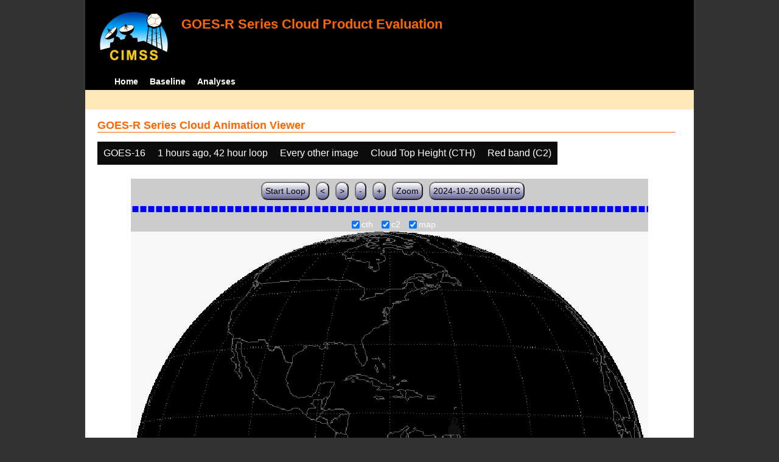

--- FILE ---
content_type: text/html; charset=UTF-8
request_url: http://cimss.ssec.wisc.edu/clavrx/goesr_img/animate.php?imagesat=goes16&imagedate=2*1*42&imageinc=2&imagetype=cth&overtype=c2
body_size: 4558
content:
<!DOCTYPE html>
<html><!-- InstanceBegin template="/Templates/demo_template.dwt" codeOutsideHTMLIsLocked="false" -->
	<head> 
	<!-- InstanceBeginEditable name="doctitle" -->
<title>Imagery loops</title>
<!-- InstanceEndEditable -->
	<link href="http://cimss.ssec.wisc.edu/patmosx/personal/jhoffman/demo/css/style.css" rel="stylesheet" type="text/css" media="screen" />
        <script src="http://cimss.ssec.wisc.edu/patmosx/personal/jhoffman/demo/javascript/jquery.min.js"></script>
        <script type="text/javascript" src="hanis_min.js"> </script>
        <script>
            $(function() { 
                $("#includedHeader").load("./header.html");
                $("#includedFooter").load("./footer.html");
            });
        </script>
<link href="drop-down-menu.css" type="text/css" rel="stylesheet" />
<script src="menu.js" type="text/javascript"></script>
        <style>
           .dropbtn {
              background-color: #0c0c0c;
              color: white;
              padding: 10px;
              font-size: 16px;
              border: none;
           }
           .dropdown {
              position: relative;
              display: inline-block;
           }
           .dropdown-content {
              display: none;
              position: absolute;
              background-color: #f1f1f1;
              min-width: 250px;
              box-shadow: 0px 8px 16px 0px rgba(0,0,0,0.2);
              z-index: 3;
           }
           .dropdown-content a ul ul li{
              color: black;
              padding: 12px 16px;
              text-decoration: none;
              display: block;
           }
           .dropdown-content a:hover {background-color: #ddd}
           .dropdown:hover .dropdown-content {
               display: block;
           }
           .dropdown:hover .dropbtn {
               background-color: #3e8e41;
           }
</style>
        <!-- InstanceBeginEditable name="head" -->
   <SCRIPT LANGUAGE="JavaScript">
function pad(num, size) {
    var s = num+"";
    while (s.length < size) s = "0" + s;
    return s;
}
function myFunction() {
    location.reload();
}
</Script>
<!-- InstanceEndEditable -->
	</head>
	<body>
		<div id="wrapper">
            <span id="includedHeader"></span>
			<div id="content"><!-- InstanceBeginEditable name="content" -->
  <h2> GOES-R Series Cloud Animation Viewer </h2><div class="dropdown" ><button class="dropbtn">GOES-16</button><div class="dropdown-content">  <a href="animate.php?imagesat=goes16&imagedate=2*1*42&imageinc=2&imagetype=cth&overtype=c2">GOES-16 </a><br>  <a href="animate.php?imagesat=goes17&imagedate=2*1*42&imageinc=2&imagetype=cth&overtype=c2">GOES-17 </a></div></div><div class="dropdown" ><button class="dropbtn">1 hours ago, 42 hour loop</button><div class="dropdown-content"><a href="animate.php?imagesat=goes16&imagedate=20241024&imageinc=2&imagetype=cth&overtype=c2">20241024 </a><br><a href="animate.php?imagesat=goes16&imagedate=20241023&imageinc=2&imagetype=cth&overtype=c2">20241023 </a><br><a href="animate.php?imagesat=goes16&imagedate=20241022&imageinc=2&imagetype=cth&overtype=c2">20241022 </a><br><a href="animate.php?imagesat=goes16&imagedate=20241021&imageinc=2&imagetype=cth&overtype=c2">20241021 </a><br><a href="animate.php?imagesat=goes16&imagedate=20241020&imageinc=2&imagetype=cth&overtype=c2">20241020 </a><br><a href="animate.php?imagesat=goes16&imagedate=20240405&imageinc=2&imagetype=cth&overtype=c2">20240405 </a><br><a href="animate.php?imagesat=goes16&imagedate=20240404&imageinc=2&imagetype=cth&overtype=c2">20240404 </a><br><a href="animate.php?imagesat=goes16&imagedate=20240403&imageinc=2&imagetype=cth&overtype=c2">20240403 </a><br><a href="animate.php?imagesat=goes16&imagedate=20240402&imageinc=2&imagetype=cth&overtype=c2">20240402 </a><br><a href="animate.php?imagesat=goes16&imagedate=20240401&imageinc=2&imagetype=cth&overtype=c2">20240401 </a><br>  <a href="animate.php?imagesat=goes16&imagedate=2*&imageinc=2&imagetype=cth&overtype=c2">All available times </a><br><ul id="menu"><li><a href="animate.php?imagesat=goes16&imagedate=2*0*12&imageinc=2&imagetype=cth&overtype=c2">&nbsp;&nbsp;   0 hours ago </a><ul><li>  <a href="animate.php?imagesat=goes16&imagedate=2*0*0&imageinc=2&imagetype=cth&overtype=c2">0 hour loop</li></a><li>  <a href="animate.php?imagesat=goes16&imagedate=2*0*1&imageinc=2&imagetype=cth&overtype=c2">1 hour loop</li></a><li>  <a href="animate.php?imagesat=goes16&imagedate=2*0*2&imageinc=2&imagetype=cth&overtype=c2">2 hour loop</li></a><li>  <a href="animate.php?imagesat=goes16&imagedate=2*0*3&imageinc=2&imagetype=cth&overtype=c2">3 hour loop</li></a><li>  <a href="animate.php?imagesat=goes16&imagedate=2*0*6&imageinc=2&imagetype=cth&overtype=c2">6 hour loop</li></a><li>  <a href="animate.php?imagesat=goes16&imagedate=2*0*9&imageinc=2&imagetype=cth&overtype=c2">9 hour loop</li></a><li>  <a href="animate.php?imagesat=goes16&imagedate=2*0*12&imageinc=2&imagetype=cth&overtype=c2">12 hour loop</li></a><li>  <a href="animate.php?imagesat=goes16&imagedate=2*0*18&imageinc=2&imagetype=cth&overtype=c2">18 hour loop</li></a><li>  <a href="animate.php?imagesat=goes16&imagedate=2*0*24&imageinc=2&imagetype=cth&overtype=c2">24 hour loop</li></a><li>  <a href="animate.php?imagesat=goes16&imagedate=2*0*30&imageinc=2&imagetype=cth&overtype=c2">30 hour loop</li></a><li>  <a href="animate.php?imagesat=goes16&imagedate=2*0*36&imageinc=2&imagetype=cth&overtype=c2">36 hour loop</li></a><li>  <a href="animate.php?imagesat=goes16&imagedate=2*0*42&imageinc=2&imagetype=cth&overtype=c2">42 hour loop</li></a><li>  <a href="animate.php?imagesat=goes16&imagedate=2*0*48&imageinc=2&imagetype=cth&overtype=c2">48 hour loop</li></a></ul></li><li><a href="animate.php?imagesat=goes16&imagedate=2*1*12&imageinc=2&imagetype=cth&overtype=c2">&nbsp;&nbsp;   1 hours ago </a><ul><li>  <a href="animate.php?imagesat=goes16&imagedate=2*1*0&imageinc=2&imagetype=cth&overtype=c2">0 hour loop</li></a><li>  <a href="animate.php?imagesat=goes16&imagedate=2*1*1&imageinc=2&imagetype=cth&overtype=c2">1 hour loop</li></a><li>  <a href="animate.php?imagesat=goes16&imagedate=2*1*2&imageinc=2&imagetype=cth&overtype=c2">2 hour loop</li></a><li>  <a href="animate.php?imagesat=goes16&imagedate=2*1*3&imageinc=2&imagetype=cth&overtype=c2">3 hour loop</li></a><li>  <a href="animate.php?imagesat=goes16&imagedate=2*1*6&imageinc=2&imagetype=cth&overtype=c2">6 hour loop</li></a><li>  <a href="animate.php?imagesat=goes16&imagedate=2*1*9&imageinc=2&imagetype=cth&overtype=c2">9 hour loop</li></a><li>  <a href="animate.php?imagesat=goes16&imagedate=2*1*12&imageinc=2&imagetype=cth&overtype=c2">12 hour loop</li></a><li>  <a href="animate.php?imagesat=goes16&imagedate=2*1*18&imageinc=2&imagetype=cth&overtype=c2">18 hour loop</li></a><li>  <a href="animate.php?imagesat=goes16&imagedate=2*1*24&imageinc=2&imagetype=cth&overtype=c2">24 hour loop</li></a><li>  <a href="animate.php?imagesat=goes16&imagedate=2*1*30&imageinc=2&imagetype=cth&overtype=c2">30 hour loop</li></a><li>  <a href="animate.php?imagesat=goes16&imagedate=2*1*36&imageinc=2&imagetype=cth&overtype=c2">36 hour loop</li></a><li>  <a href="animate.php?imagesat=goes16&imagedate=2*1*42&imageinc=2&imagetype=cth&overtype=c2">42 hour loop</li></a><li>  <a href="animate.php?imagesat=goes16&imagedate=2*1*48&imageinc=2&imagetype=cth&overtype=c2">48 hour loop</li></a></ul></li><li><a href="animate.php?imagesat=goes16&imagedate=2*2*12&imageinc=2&imagetype=cth&overtype=c2">&nbsp;&nbsp;   2 hours ago </a><ul><li>  <a href="animate.php?imagesat=goes16&imagedate=2*2*0&imageinc=2&imagetype=cth&overtype=c2">0 hour loop</li></a><li>  <a href="animate.php?imagesat=goes16&imagedate=2*2*1&imageinc=2&imagetype=cth&overtype=c2">1 hour loop</li></a><li>  <a href="animate.php?imagesat=goes16&imagedate=2*2*2&imageinc=2&imagetype=cth&overtype=c2">2 hour loop</li></a><li>  <a href="animate.php?imagesat=goes16&imagedate=2*2*3&imageinc=2&imagetype=cth&overtype=c2">3 hour loop</li></a><li>  <a href="animate.php?imagesat=goes16&imagedate=2*2*6&imageinc=2&imagetype=cth&overtype=c2">6 hour loop</li></a><li>  <a href="animate.php?imagesat=goes16&imagedate=2*2*9&imageinc=2&imagetype=cth&overtype=c2">9 hour loop</li></a><li>  <a href="animate.php?imagesat=goes16&imagedate=2*2*12&imageinc=2&imagetype=cth&overtype=c2">12 hour loop</li></a><li>  <a href="animate.php?imagesat=goes16&imagedate=2*2*18&imageinc=2&imagetype=cth&overtype=c2">18 hour loop</li></a><li>  <a href="animate.php?imagesat=goes16&imagedate=2*2*24&imageinc=2&imagetype=cth&overtype=c2">24 hour loop</li></a><li>  <a href="animate.php?imagesat=goes16&imagedate=2*2*30&imageinc=2&imagetype=cth&overtype=c2">30 hour loop</li></a><li>  <a href="animate.php?imagesat=goes16&imagedate=2*2*36&imageinc=2&imagetype=cth&overtype=c2">36 hour loop</li></a><li>  <a href="animate.php?imagesat=goes16&imagedate=2*2*42&imageinc=2&imagetype=cth&overtype=c2">42 hour loop</li></a><li>  <a href="animate.php?imagesat=goes16&imagedate=2*2*48&imageinc=2&imagetype=cth&overtype=c2">48 hour loop</li></a></ul></li><li><a href="animate.php?imagesat=goes16&imagedate=2*3*12&imageinc=2&imagetype=cth&overtype=c2">&nbsp;&nbsp;   3 hours ago </a><ul><li>  <a href="animate.php?imagesat=goes16&imagedate=2*3*0&imageinc=2&imagetype=cth&overtype=c2">0 hour loop</li></a><li>  <a href="animate.php?imagesat=goes16&imagedate=2*3*1&imageinc=2&imagetype=cth&overtype=c2">1 hour loop</li></a><li>  <a href="animate.php?imagesat=goes16&imagedate=2*3*2&imageinc=2&imagetype=cth&overtype=c2">2 hour loop</li></a><li>  <a href="animate.php?imagesat=goes16&imagedate=2*3*3&imageinc=2&imagetype=cth&overtype=c2">3 hour loop</li></a><li>  <a href="animate.php?imagesat=goes16&imagedate=2*3*6&imageinc=2&imagetype=cth&overtype=c2">6 hour loop</li></a><li>  <a href="animate.php?imagesat=goes16&imagedate=2*3*9&imageinc=2&imagetype=cth&overtype=c2">9 hour loop</li></a><li>  <a href="animate.php?imagesat=goes16&imagedate=2*3*12&imageinc=2&imagetype=cth&overtype=c2">12 hour loop</li></a><li>  <a href="animate.php?imagesat=goes16&imagedate=2*3*18&imageinc=2&imagetype=cth&overtype=c2">18 hour loop</li></a><li>  <a href="animate.php?imagesat=goes16&imagedate=2*3*24&imageinc=2&imagetype=cth&overtype=c2">24 hour loop</li></a><li>  <a href="animate.php?imagesat=goes16&imagedate=2*3*30&imageinc=2&imagetype=cth&overtype=c2">30 hour loop</li></a><li>  <a href="animate.php?imagesat=goes16&imagedate=2*3*36&imageinc=2&imagetype=cth&overtype=c2">36 hour loop</li></a><li>  <a href="animate.php?imagesat=goes16&imagedate=2*3*42&imageinc=2&imagetype=cth&overtype=c2">42 hour loop</li></a><li>  <a href="animate.php?imagesat=goes16&imagedate=2*3*48&imageinc=2&imagetype=cth&overtype=c2">48 hour loop</li></a></ul></li><li><a href="animate.php?imagesat=goes16&imagedate=2*6*12&imageinc=2&imagetype=cth&overtype=c2">&nbsp;&nbsp;   6 hours ago </a><ul><li>  <a href="animate.php?imagesat=goes16&imagedate=2*6*0&imageinc=2&imagetype=cth&overtype=c2">0 hour loop</li></a><li>  <a href="animate.php?imagesat=goes16&imagedate=2*6*1&imageinc=2&imagetype=cth&overtype=c2">1 hour loop</li></a><li>  <a href="animate.php?imagesat=goes16&imagedate=2*6*2&imageinc=2&imagetype=cth&overtype=c2">2 hour loop</li></a><li>  <a href="animate.php?imagesat=goes16&imagedate=2*6*3&imageinc=2&imagetype=cth&overtype=c2">3 hour loop</li></a><li>  <a href="animate.php?imagesat=goes16&imagedate=2*6*6&imageinc=2&imagetype=cth&overtype=c2">6 hour loop</li></a><li>  <a href="animate.php?imagesat=goes16&imagedate=2*6*9&imageinc=2&imagetype=cth&overtype=c2">9 hour loop</li></a><li>  <a href="animate.php?imagesat=goes16&imagedate=2*6*12&imageinc=2&imagetype=cth&overtype=c2">12 hour loop</li></a><li>  <a href="animate.php?imagesat=goes16&imagedate=2*6*18&imageinc=2&imagetype=cth&overtype=c2">18 hour loop</li></a><li>  <a href="animate.php?imagesat=goes16&imagedate=2*6*24&imageinc=2&imagetype=cth&overtype=c2">24 hour loop</li></a><li>  <a href="animate.php?imagesat=goes16&imagedate=2*6*30&imageinc=2&imagetype=cth&overtype=c2">30 hour loop</li></a><li>  <a href="animate.php?imagesat=goes16&imagedate=2*6*36&imageinc=2&imagetype=cth&overtype=c2">36 hour loop</li></a><li>  <a href="animate.php?imagesat=goes16&imagedate=2*6*42&imageinc=2&imagetype=cth&overtype=c2">42 hour loop</li></a><li>  <a href="animate.php?imagesat=goes16&imagedate=2*6*48&imageinc=2&imagetype=cth&overtype=c2">48 hour loop</li></a></ul></li><li><a href="animate.php?imagesat=goes16&imagedate=2*9*12&imageinc=2&imagetype=cth&overtype=c2">&nbsp;&nbsp;   9 hours ago </a><ul><li>  <a href="animate.php?imagesat=goes16&imagedate=2*9*0&imageinc=2&imagetype=cth&overtype=c2">0 hour loop</li></a><li>  <a href="animate.php?imagesat=goes16&imagedate=2*9*1&imageinc=2&imagetype=cth&overtype=c2">1 hour loop</li></a><li>  <a href="animate.php?imagesat=goes16&imagedate=2*9*2&imageinc=2&imagetype=cth&overtype=c2">2 hour loop</li></a><li>  <a href="animate.php?imagesat=goes16&imagedate=2*9*3&imageinc=2&imagetype=cth&overtype=c2">3 hour loop</li></a><li>  <a href="animate.php?imagesat=goes16&imagedate=2*9*6&imageinc=2&imagetype=cth&overtype=c2">6 hour loop</li></a><li>  <a href="animate.php?imagesat=goes16&imagedate=2*9*9&imageinc=2&imagetype=cth&overtype=c2">9 hour loop</li></a><li>  <a href="animate.php?imagesat=goes16&imagedate=2*9*12&imageinc=2&imagetype=cth&overtype=c2">12 hour loop</li></a><li>  <a href="animate.php?imagesat=goes16&imagedate=2*9*18&imageinc=2&imagetype=cth&overtype=c2">18 hour loop</li></a><li>  <a href="animate.php?imagesat=goes16&imagedate=2*9*24&imageinc=2&imagetype=cth&overtype=c2">24 hour loop</li></a><li>  <a href="animate.php?imagesat=goes16&imagedate=2*9*30&imageinc=2&imagetype=cth&overtype=c2">30 hour loop</li></a><li>  <a href="animate.php?imagesat=goes16&imagedate=2*9*36&imageinc=2&imagetype=cth&overtype=c2">36 hour loop</li></a><li>  <a href="animate.php?imagesat=goes16&imagedate=2*9*42&imageinc=2&imagetype=cth&overtype=c2">42 hour loop</li></a><li>  <a href="animate.php?imagesat=goes16&imagedate=2*9*48&imageinc=2&imagetype=cth&overtype=c2">48 hour loop</li></a></ul></li><li><a href="animate.php?imagesat=goes16&imagedate=2*12*12&imageinc=2&imagetype=cth&overtype=c2">&nbsp;&nbsp;   12 hours ago </a><ul><li>  <a href="animate.php?imagesat=goes16&imagedate=2*12*0&imageinc=2&imagetype=cth&overtype=c2">0 hour loop</li></a><li>  <a href="animate.php?imagesat=goes16&imagedate=2*12*1&imageinc=2&imagetype=cth&overtype=c2">1 hour loop</li></a><li>  <a href="animate.php?imagesat=goes16&imagedate=2*12*2&imageinc=2&imagetype=cth&overtype=c2">2 hour loop</li></a><li>  <a href="animate.php?imagesat=goes16&imagedate=2*12*3&imageinc=2&imagetype=cth&overtype=c2">3 hour loop</li></a><li>  <a href="animate.php?imagesat=goes16&imagedate=2*12*6&imageinc=2&imagetype=cth&overtype=c2">6 hour loop</li></a><li>  <a href="animate.php?imagesat=goes16&imagedate=2*12*9&imageinc=2&imagetype=cth&overtype=c2">9 hour loop</li></a><li>  <a href="animate.php?imagesat=goes16&imagedate=2*12*12&imageinc=2&imagetype=cth&overtype=c2">12 hour loop</li></a><li>  <a href="animate.php?imagesat=goes16&imagedate=2*12*18&imageinc=2&imagetype=cth&overtype=c2">18 hour loop</li></a><li>  <a href="animate.php?imagesat=goes16&imagedate=2*12*24&imageinc=2&imagetype=cth&overtype=c2">24 hour loop</li></a><li>  <a href="animate.php?imagesat=goes16&imagedate=2*12*30&imageinc=2&imagetype=cth&overtype=c2">30 hour loop</li></a><li>  <a href="animate.php?imagesat=goes16&imagedate=2*12*36&imageinc=2&imagetype=cth&overtype=c2">36 hour loop</li></a><li>  <a href="animate.php?imagesat=goes16&imagedate=2*12*42&imageinc=2&imagetype=cth&overtype=c2">42 hour loop</li></a><li>  <a href="animate.php?imagesat=goes16&imagedate=2*12*48&imageinc=2&imagetype=cth&overtype=c2">48 hour loop</li></a></ul></li><li><a href="animate.php?imagesat=goes16&imagedate=2*18*12&imageinc=2&imagetype=cth&overtype=c2">&nbsp;&nbsp;   18 hours ago </a><ul><li>  <a href="animate.php?imagesat=goes16&imagedate=2*18*0&imageinc=2&imagetype=cth&overtype=c2">0 hour loop</li></a><li>  <a href="animate.php?imagesat=goes16&imagedate=2*18*1&imageinc=2&imagetype=cth&overtype=c2">1 hour loop</li></a><li>  <a href="animate.php?imagesat=goes16&imagedate=2*18*2&imageinc=2&imagetype=cth&overtype=c2">2 hour loop</li></a><li>  <a href="animate.php?imagesat=goes16&imagedate=2*18*3&imageinc=2&imagetype=cth&overtype=c2">3 hour loop</li></a><li>  <a href="animate.php?imagesat=goes16&imagedate=2*18*6&imageinc=2&imagetype=cth&overtype=c2">6 hour loop</li></a><li>  <a href="animate.php?imagesat=goes16&imagedate=2*18*9&imageinc=2&imagetype=cth&overtype=c2">9 hour loop</li></a><li>  <a href="animate.php?imagesat=goes16&imagedate=2*18*12&imageinc=2&imagetype=cth&overtype=c2">12 hour loop</li></a><li>  <a href="animate.php?imagesat=goes16&imagedate=2*18*18&imageinc=2&imagetype=cth&overtype=c2">18 hour loop</li></a><li>  <a href="animate.php?imagesat=goes16&imagedate=2*18*24&imageinc=2&imagetype=cth&overtype=c2">24 hour loop</li></a><li>  <a href="animate.php?imagesat=goes16&imagedate=2*18*30&imageinc=2&imagetype=cth&overtype=c2">30 hour loop</li></a><li>  <a href="animate.php?imagesat=goes16&imagedate=2*18*36&imageinc=2&imagetype=cth&overtype=c2">36 hour loop</li></a><li>  <a href="animate.php?imagesat=goes16&imagedate=2*18*42&imageinc=2&imagetype=cth&overtype=c2">42 hour loop</li></a><li>  <a href="animate.php?imagesat=goes16&imagedate=2*18*48&imageinc=2&imagetype=cth&overtype=c2">48 hour loop</li></a></ul></li><li><a href="animate.php?imagesat=goes16&imagedate=2*24*12&imageinc=2&imagetype=cth&overtype=c2">&nbsp;&nbsp;   24 hours ago </a><ul><li>  <a href="animate.php?imagesat=goes16&imagedate=2*24*0&imageinc=2&imagetype=cth&overtype=c2">0 hour loop</li></a><li>  <a href="animate.php?imagesat=goes16&imagedate=2*24*1&imageinc=2&imagetype=cth&overtype=c2">1 hour loop</li></a><li>  <a href="animate.php?imagesat=goes16&imagedate=2*24*2&imageinc=2&imagetype=cth&overtype=c2">2 hour loop</li></a><li>  <a href="animate.php?imagesat=goes16&imagedate=2*24*3&imageinc=2&imagetype=cth&overtype=c2">3 hour loop</li></a><li>  <a href="animate.php?imagesat=goes16&imagedate=2*24*6&imageinc=2&imagetype=cth&overtype=c2">6 hour loop</li></a><li>  <a href="animate.php?imagesat=goes16&imagedate=2*24*9&imageinc=2&imagetype=cth&overtype=c2">9 hour loop</li></a><li>  <a href="animate.php?imagesat=goes16&imagedate=2*24*12&imageinc=2&imagetype=cth&overtype=c2">12 hour loop</li></a><li>  <a href="animate.php?imagesat=goes16&imagedate=2*24*18&imageinc=2&imagetype=cth&overtype=c2">18 hour loop</li></a><li>  <a href="animate.php?imagesat=goes16&imagedate=2*24*24&imageinc=2&imagetype=cth&overtype=c2">24 hour loop</li></a><li>  <a href="animate.php?imagesat=goes16&imagedate=2*24*30&imageinc=2&imagetype=cth&overtype=c2">30 hour loop</li></a><li>  <a href="animate.php?imagesat=goes16&imagedate=2*24*36&imageinc=2&imagetype=cth&overtype=c2">36 hour loop</li></a><li>  <a href="animate.php?imagesat=goes16&imagedate=2*24*42&imageinc=2&imagetype=cth&overtype=c2">42 hour loop</li></a><li>  <a href="animate.php?imagesat=goes16&imagedate=2*24*48&imageinc=2&imagetype=cth&overtype=c2">48 hour loop</li></a></ul></li><li><a href="animate.php?imagesat=goes16&imagedate=2*30*12&imageinc=2&imagetype=cth&overtype=c2">&nbsp;&nbsp;   30 hours ago </a><ul><li>  <a href="animate.php?imagesat=goes16&imagedate=2*30*0&imageinc=2&imagetype=cth&overtype=c2">0 hour loop</li></a><li>  <a href="animate.php?imagesat=goes16&imagedate=2*30*1&imageinc=2&imagetype=cth&overtype=c2">1 hour loop</li></a><li>  <a href="animate.php?imagesat=goes16&imagedate=2*30*2&imageinc=2&imagetype=cth&overtype=c2">2 hour loop</li></a><li>  <a href="animate.php?imagesat=goes16&imagedate=2*30*3&imageinc=2&imagetype=cth&overtype=c2">3 hour loop</li></a><li>  <a href="animate.php?imagesat=goes16&imagedate=2*30*6&imageinc=2&imagetype=cth&overtype=c2">6 hour loop</li></a><li>  <a href="animate.php?imagesat=goes16&imagedate=2*30*9&imageinc=2&imagetype=cth&overtype=c2">9 hour loop</li></a><li>  <a href="animate.php?imagesat=goes16&imagedate=2*30*12&imageinc=2&imagetype=cth&overtype=c2">12 hour loop</li></a><li>  <a href="animate.php?imagesat=goes16&imagedate=2*30*18&imageinc=2&imagetype=cth&overtype=c2">18 hour loop</li></a><li>  <a href="animate.php?imagesat=goes16&imagedate=2*30*24&imageinc=2&imagetype=cth&overtype=c2">24 hour loop</li></a><li>  <a href="animate.php?imagesat=goes16&imagedate=2*30*30&imageinc=2&imagetype=cth&overtype=c2">30 hour loop</li></a><li>  <a href="animate.php?imagesat=goes16&imagedate=2*30*36&imageinc=2&imagetype=cth&overtype=c2">36 hour loop</li></a><li>  <a href="animate.php?imagesat=goes16&imagedate=2*30*42&imageinc=2&imagetype=cth&overtype=c2">42 hour loop</li></a><li>  <a href="animate.php?imagesat=goes16&imagedate=2*30*48&imageinc=2&imagetype=cth&overtype=c2">48 hour loop</li></a></ul></li><li><a href="animate.php?imagesat=goes16&imagedate=2*36*12&imageinc=2&imagetype=cth&overtype=c2">&nbsp;&nbsp;   36 hours ago </a><ul><li>  <a href="animate.php?imagesat=goes16&imagedate=2*36*0&imageinc=2&imagetype=cth&overtype=c2">0 hour loop</li></a><li>  <a href="animate.php?imagesat=goes16&imagedate=2*36*1&imageinc=2&imagetype=cth&overtype=c2">1 hour loop</li></a><li>  <a href="animate.php?imagesat=goes16&imagedate=2*36*2&imageinc=2&imagetype=cth&overtype=c2">2 hour loop</li></a><li>  <a href="animate.php?imagesat=goes16&imagedate=2*36*3&imageinc=2&imagetype=cth&overtype=c2">3 hour loop</li></a><li>  <a href="animate.php?imagesat=goes16&imagedate=2*36*6&imageinc=2&imagetype=cth&overtype=c2">6 hour loop</li></a><li>  <a href="animate.php?imagesat=goes16&imagedate=2*36*9&imageinc=2&imagetype=cth&overtype=c2">9 hour loop</li></a><li>  <a href="animate.php?imagesat=goes16&imagedate=2*36*12&imageinc=2&imagetype=cth&overtype=c2">12 hour loop</li></a><li>  <a href="animate.php?imagesat=goes16&imagedate=2*36*18&imageinc=2&imagetype=cth&overtype=c2">18 hour loop</li></a><li>  <a href="animate.php?imagesat=goes16&imagedate=2*36*24&imageinc=2&imagetype=cth&overtype=c2">24 hour loop</li></a><li>  <a href="animate.php?imagesat=goes16&imagedate=2*36*30&imageinc=2&imagetype=cth&overtype=c2">30 hour loop</li></a><li>  <a href="animate.php?imagesat=goes16&imagedate=2*36*36&imageinc=2&imagetype=cth&overtype=c2">36 hour loop</li></a><li>  <a href="animate.php?imagesat=goes16&imagedate=2*36*42&imageinc=2&imagetype=cth&overtype=c2">42 hour loop</li></a><li>  <a href="animate.php?imagesat=goes16&imagedate=2*36*48&imageinc=2&imagetype=cth&overtype=c2">48 hour loop</li></a></ul></li><li><a href="animate.php?imagesat=goes16&imagedate=2*42*12&imageinc=2&imagetype=cth&overtype=c2">&nbsp;&nbsp;   42 hours ago </a><ul><li>  <a href="animate.php?imagesat=goes16&imagedate=2*42*0&imageinc=2&imagetype=cth&overtype=c2">0 hour loop</li></a><li>  <a href="animate.php?imagesat=goes16&imagedate=2*42*1&imageinc=2&imagetype=cth&overtype=c2">1 hour loop</li></a><li>  <a href="animate.php?imagesat=goes16&imagedate=2*42*2&imageinc=2&imagetype=cth&overtype=c2">2 hour loop</li></a><li>  <a href="animate.php?imagesat=goes16&imagedate=2*42*3&imageinc=2&imagetype=cth&overtype=c2">3 hour loop</li></a><li>  <a href="animate.php?imagesat=goes16&imagedate=2*42*6&imageinc=2&imagetype=cth&overtype=c2">6 hour loop</li></a><li>  <a href="animate.php?imagesat=goes16&imagedate=2*42*9&imageinc=2&imagetype=cth&overtype=c2">9 hour loop</li></a><li>  <a href="animate.php?imagesat=goes16&imagedate=2*42*12&imageinc=2&imagetype=cth&overtype=c2">12 hour loop</li></a><li>  <a href="animate.php?imagesat=goes16&imagedate=2*42*18&imageinc=2&imagetype=cth&overtype=c2">18 hour loop</li></a><li>  <a href="animate.php?imagesat=goes16&imagedate=2*42*24&imageinc=2&imagetype=cth&overtype=c2">24 hour loop</li></a><li>  <a href="animate.php?imagesat=goes16&imagedate=2*42*30&imageinc=2&imagetype=cth&overtype=c2">30 hour loop</li></a><li>  <a href="animate.php?imagesat=goes16&imagedate=2*42*36&imageinc=2&imagetype=cth&overtype=c2">36 hour loop</li></a><li>  <a href="animate.php?imagesat=goes16&imagedate=2*42*42&imageinc=2&imagetype=cth&overtype=c2">42 hour loop</li></a><li>  <a href="animate.php?imagesat=goes16&imagedate=2*42*48&imageinc=2&imagetype=cth&overtype=c2">48 hour loop</li></a></ul></li><li><a href="animate.php?imagesat=goes16&imagedate=2*48*12&imageinc=2&imagetype=cth&overtype=c2">&nbsp;&nbsp;   48 hours ago </a><ul><li>  <a href="animate.php?imagesat=goes16&imagedate=2*48*0&imageinc=2&imagetype=cth&overtype=c2">0 hour loop</li></a><li>  <a href="animate.php?imagesat=goes16&imagedate=2*48*1&imageinc=2&imagetype=cth&overtype=c2">1 hour loop</li></a><li>  <a href="animate.php?imagesat=goes16&imagedate=2*48*2&imageinc=2&imagetype=cth&overtype=c2">2 hour loop</li></a><li>  <a href="animate.php?imagesat=goes16&imagedate=2*48*3&imageinc=2&imagetype=cth&overtype=c2">3 hour loop</li></a><li>  <a href="animate.php?imagesat=goes16&imagedate=2*48*6&imageinc=2&imagetype=cth&overtype=c2">6 hour loop</li></a><li>  <a href="animate.php?imagesat=goes16&imagedate=2*48*9&imageinc=2&imagetype=cth&overtype=c2">9 hour loop</li></a><li>  <a href="animate.php?imagesat=goes16&imagedate=2*48*12&imageinc=2&imagetype=cth&overtype=c2">12 hour loop</li></a><li>  <a href="animate.php?imagesat=goes16&imagedate=2*48*18&imageinc=2&imagetype=cth&overtype=c2">18 hour loop</li></a><li>  <a href="animate.php?imagesat=goes16&imagedate=2*48*24&imageinc=2&imagetype=cth&overtype=c2">24 hour loop</li></a><li>  <a href="animate.php?imagesat=goes16&imagedate=2*48*30&imageinc=2&imagetype=cth&overtype=c2">30 hour loop</li></a><li>  <a href="animate.php?imagesat=goes16&imagedate=2*48*36&imageinc=2&imagetype=cth&overtype=c2">36 hour loop</li></a><li>  <a href="animate.php?imagesat=goes16&imagedate=2*48*42&imageinc=2&imagetype=cth&overtype=c2">42 hour loop</li></a><li>  <a href="animate.php?imagesat=goes16&imagedate=2*48*48&imageinc=2&imagetype=cth&overtype=c2">48 hour loop</li></a></ul></li></ul></div></div><div class="dropdown" ><button class="dropbtn">Every other image</button><div class="dropdown-content">  <a href="animate.php?imagesat=goes16&imagedate=2*1*42&imageinc=1&imagetype=cth&overtype=c2">Every image </a><br>  <a href="animate.php?imagesat=goes16&imagedate=2*1*42&imageinc=2&imagetype=cth&overtype=c2">Every other image </a><br>  <a href="animate.php?imagesat=goes16&imagedate=2*1*42&imageinc=4&imagetype=cth&overtype=c2">Every 4th image </a></div></div><div class="dropdown" ><button class="dropbtn">Cloud Top Height (CTH) </button><div class="dropdown-content">  <a href="animate.php?imagesat=goes16&imagedate=2*1*42&imageinc=2&imagetype=bcm&overtype=c2">Baseline Cloud Mask (BCM) </a><br>  <a href="animate.php?imagesat=goes16&imagedate=2*1*42&imageinc=2&imagetype=cth&overtype=c2">Cloud Top Height (CTH) </a><br>  <a href="animate.php?imagesat=goes16&imagedate=2*1*42&imageinc=2&imagetype=ctp&overtype=c2">Cloud Top Pressure (CTP)</a><br>  <a href="animate.php?imagesat=goes16&imagedate=2*1*42&imageinc=2&imagetype=ctt&overtype=c2">Cloud Top Temperature (CTT)</a><br>  <a href="animate.php?imagesat=goes16&imagedate=2*1*42&imageinc=2&imagetype=phase&overtype=c2">Cloud Phase</a><br>  <a href="animate.php?imagesat=goes16&imagedate=2*1*42&imageinc=2&imagetype=cod&overtype=c2">Cloud Optical Depth (COD)</a><br>  <a href="animate.php?imagesat=goes16&imagedate=2*1*42&imageinc=2&imagetype=lst&overtype=c2">Land Surface Temperature (LST)</a><br>  <a href="animate.php?imagesat=goes16&imagedate=2*1*42&imageinc=2&imagetype=sst&overtype=c2">Sea Surface Temperature (SST)</a><br>  <a href="animate.php?imagesat=goes16&imagedate=2*1*42&imageinc=2&imagetype=tpw&overtype=c2">Total Precipitable Water (TPW)</a><br>  <a href="animate.php?imagesat=goes16&imagedate=2*1*42&imageinc=2&imagetype=c2&overtype=c2">Red band (C2)</a><br>  <a href="animate.php?imagesat=goes16&imagedate=2*1*42&imageinc=2&imagetype=c5&overtype=c2">Snow/Ice band (C5)</a><br>  <a href="animate.php?imagesat=goes16&imagedate=2*1*42&imageinc=2&imagetype=c9&overtype=c2">Mid-Level Water Vapor Band (C9)</a><br>  <a href="animate.php?imagesat=goes16&imagedate=2*1*42&imageinc=2&imagetype=c13&overtype=c2">IR Window Band (C13)</a><br>  <a href="animate.php?imagesat=goes16&imagedate=2*1*42&imageinc=2&imagetype=c14&overtype=c2">IR Window Band (C14)</a><br>  <a href="animate.php?imagesat=goes16&imagedate=2*1*42&imageinc=2&imagetype=rgb231&overtype=c2">RGB 2_3_1 </a><br>  <a href="animate.php?imagesat=goes16&imagedate=2*1*42&imageinc=2&imagetype=rgb425&overtype=c2">RGB 4_2_5 </a><br>  <a href="animate.php?imagesat=goes16&imagedate=2*1*42&imageinc=2&imagetype=rgbnight&overtype=c2">RGB 7_7_14 </a></div></div><div class="dropdown" ><button class="dropbtn">Red band (C2)</button><div class="dropdown-content">  <a href="animate.php?imagesat=goes16&imagedate=2*1*42&imageinc=2&overtype=bcm&imagetype=cth">Baseline Cloud Mask (BCM) </a>  <a href="animate.php?imagesat=goes16&imagedate=2*1*42&imageinc=2&overtype=cth&imagetype=cth">Cloud Top Height (CTH) </a>  <a href="animate.php?imagesat=goes16&imagedate=2*1*42&imageinc=2&overtype=ctp&imagetype=cth">Cloud Top Pressure (CTP)</a>  <a href="animate.php?imagesat=goes16&imagedate=2*1*42&imageinc=2&overtype=ctt&imagetype=cth">Cloud Top Temperature (CTT)</a>  <a href="animate.php?imagesat=goes16&imagedate=2*1*42&imageinc=2&overtype=phase&imagetype=cth">Cloud Phase</a>  <a href="animate.php?imagesat=goes16&imagedate=2*1*42&imageinc=2&overtype=cod&imagetype=cth">Cloud Optical Depth (COD)</a>  <a href="animate.php?imagesat=goes16&imagedate=2*1*42&imageinc=2&overtype=lst&imagetype=cth">Land Surface Temperature (LST)</a>  <a href="animate.php?imagesat=goes16&imagedate=2*1*42&imageinc=2&overtype=sst&imagetype=cth">Sea Surface Temperature (SST)</a>  <a href="animate.php?imagesat=goes16&imagedate=2*1*42&imageinc=2&overtype=tpw&imagetype=cth">Total Precipitable Water (TPW)</a>  <a href="animate.php?imagesat=goes16&imagedate=2*1*42&imageinc=2&overtype=c2&imagetype=cth">Red band (C2)</a>  <a href="animate.php?imagesat=goes16&imagedate=2*1*42&imageinc=2&overtype=c5&imagetype=cth">Snow/Ice band (C5)</a>  <a href="animate.php?imagesat=goes16&imagedate=2*1*42&imageinc=2&overtype=c9&imagetype=cth">Mid-Level Water Vapor Band (C9)</a>  <a href="animate.php?imagesat=goes16&imagedate=2*1*42&imageinc=2&overtype=c13&imagetype=cth">IR Window Band (C13)</a>  <a href="animate.php?imagesat=goes16&imagedate=2*1*42&imageinc=2&overtype=c14&imagetype=cth">IR Window Band (C14)</a>  <a href="animate.php?imagesat=goes16&imagedate=2*1*42&imageinc=2&overtype=rgb231&imagetype=cth">RGB 2_3_1 </a>  <a href="animate.php?imagesat=goes16&imagedate=2*1*42&imageinc=2&overtype=rgb425&imagetype=cth">RGB 4_2_5 </a>  <a href="animate.php?imagesat=goes16&imagedate=2*1*42&imageinc=2&overtype=rgbnight&imagetype=cth">RGB 7_7_14 </a></div></div><br><br> <body style="width:850" onload="HAniS.setup('filenames = http://cimss.ssec.wisc.edu/clavrx/goesr_img/images/goes16/land.png,http://cimss.ssec.wisc.edu/clavrx/goesr_img/images/goes16/land.png,http://cimss.ssec.wisc.edu/clavrx/goesr_img/images/goes16/land.png,http://cimss.ssec.wisc.edu/clavrx/goesr_img/images/goes16/land.png,http://cimss.ssec.wisc.edu/clavrx/goesr_img/images/goes16/land.png,http://cimss.ssec.wisc.edu/clavrx/goesr_img/images/goes16/land.png,http://cimss.ssec.wisc.edu/clavrx/goesr_img/images/goes16/land.png,http://cimss.ssec.wisc.edu/clavrx/goesr_img/images/goes16/land.png,http://cimss.ssec.wisc.edu/clavrx/goesr_img/images/goes16/land.png,http://cimss.ssec.wisc.edu/clavrx/goesr_img/images/goes16/land.png,http://cimss.ssec.wisc.edu/clavrx/goesr_img/images/goes16/land.png,http://cimss.ssec.wisc.edu/clavrx/goesr_img/images/goes16/land.png,http://cimss.ssec.wisc.edu/clavrx/goesr_img/images/goes16/land.png,http://cimss.ssec.wisc.edu/clavrx/goesr_img/images/goes16/land.png,http://cimss.ssec.wisc.edu/clavrx/goesr_img/images/goes16/land.png,http://cimss.ssec.wisc.edu/clavrx/goesr_img/images/goes16/land.png,http://cimss.ssec.wisc.edu/clavrx/goesr_img/images/goes16/land.png,http://cimss.ssec.wisc.edu/clavrx/goesr_img/images/goes16/land.png,http://cimss.ssec.wisc.edu/clavrx/goesr_img/images/goes16/land.png,http://cimss.ssec.wisc.edu/clavrx/goesr_img/images/goes16/land.png,http://cimss.ssec.wisc.edu/clavrx/goesr_img/images/goes16/land.png,http://cimss.ssec.wisc.edu/clavrx/goesr_img/images/goes16/land.png,http://cimss.ssec.wisc.edu/clavrx/goesr_img/images/goes16/land.png,http://cimss.ssec.wisc.edu/clavrx/goesr_img/images/goes16/land.png,http://cimss.ssec.wisc.edu/clavrx/goesr_img/images/goes16/land.png,http://cimss.ssec.wisc.edu/clavrx/goesr_img/images/goes16/land.png,http://cimss.ssec.wisc.edu/clavrx/goesr_img/images/goes16/land.png,http://cimss.ssec.wisc.edu/clavrx/goesr_img/images/goes16/land.png,http://cimss.ssec.wisc.edu/clavrx/goesr_img/images/goes16/land.png,http://cimss.ssec.wisc.edu/clavrx/goesr_img/images/goes16/land.png,http://cimss.ssec.wisc.edu/clavrx/goesr_img/images/goes16/land.png,http://cimss.ssec.wisc.edu/clavrx/goesr_img/images/goes16/land.png,http://cimss.ssec.wisc.edu/clavrx/goesr_img/images/goes16/land.png,http://cimss.ssec.wisc.edu/clavrx/goesr_img/images/goes16/land.png,http://cimss.ssec.wisc.edu/clavrx/goesr_img/images/goes16/land.png,http://cimss.ssec.wisc.edu/clavrx/goesr_img/images/goes16/land.png,http://cimss.ssec.wisc.edu/clavrx/goesr_img/images/goes16/land.png,http://cimss.ssec.wisc.edu/clavrx/goesr_img/images/goes16/land.png,http://cimss.ssec.wisc.edu/clavrx/goesr_img/images/goes16/land.png,http://cimss.ssec.wisc.edu/clavrx/goesr_img/images/goes16/land.png,http://cimss.ssec.wisc.edu/clavrx/goesr_img/images/goes16/land.png,http://cimss.ssec.wisc.edu/clavrx/goesr_img/images/goes16/land.png,http://cimss.ssec.wisc.edu/clavrx/goesr_img/images/goes16/land.png,http://cimss.ssec.wisc.edu/clavrx/goesr_img/images/goes16/land.png,http://cimss.ssec.wisc.edu/clavrx/goesr_img/images/goes16/land.png,http://cimss.ssec.wisc.edu/clavrx/goesr_img/images/goes16/land.png,http://cimss.ssec.wisc.edu/clavrx/goesr_img/images/goes16/land.png,http://cimss.ssec.wisc.edu/clavrx/goesr_img/images/goes16/land.png,http://cimss.ssec.wisc.edu/clavrx/goesr_img/images/goes16/land.png,http://cimss.ssec.wisc.edu/clavrx/goesr_img/images/goes16/land.png,http://cimss.ssec.wisc.edu/clavrx/goesr_img/images/goes16/land.png,http://cimss.ssec.wisc.edu/clavrx/goesr_img/images/goes16/land.png,http://cimss.ssec.wisc.edu/clavrx/goesr_img/images/goes16/land.png,http://cimss.ssec.wisc.edu/clavrx/goesr_img/images/goes16/land.png,http://cimss.ssec.wisc.edu/clavrx/goesr_img/images/goes16/land.png,http://cimss.ssec.wisc.edu/clavrx/goesr_img/images/goes16/land.png,http://cimss.ssec.wisc.edu/clavrx/goesr_img/images/goes16/land.png,http://cimss.ssec.wisc.edu/clavrx/goesr_img/images/goes16/land.png,http://cimss.ssec.wisc.edu/clavrx/goesr_img/images/goes16/land.png,http://cimss.ssec.wisc.edu/clavrx/goesr_img/images/goes16/land.png,http://cimss.ssec.wisc.edu/clavrx/goesr_img/images/goes16/land.png,http://cimss.ssec.wisc.edu/clavrx/goesr_img/images/goes16/land.png,http://cimss.ssec.wisc.edu/clavrx/goesr_img/images/goes16/land.png,http://cimss.ssec.wisc.edu/clavrx/goesr_img/images/goes16/land.png,http://cimss.ssec.wisc.edu/clavrx/goesr_img/images/goes16/land.png,http://cimss.ssec.wisc.edu/clavrx/goesr_img/images/goes16/land.png,http://cimss.ssec.wisc.edu/clavrx/goesr_img/images/goes16/land.png,http://cimss.ssec.wisc.edu/clavrx/goesr_img/images/goes16/land.png,http://cimss.ssec.wisc.edu/clavrx/goesr_img/images/goes16/land.png,http://cimss.ssec.wisc.edu/clavrx/goesr_img/images/goes16/land.png,http://cimss.ssec.wisc.edu/clavrx/goesr_img/images/goes16/land.png,http://cimss.ssec.wisc.edu/clavrx/goesr_img/images/goes16/land.png,http://cimss.ssec.wisc.edu/clavrx/goesr_img/images/goes16/land.png,http://cimss.ssec.wisc.edu/clavrx/goesr_img/images/goes16/land.png,http://cimss.ssec.wisc.edu/clavrx/goesr_img/images/goes16/land.png,http://cimss.ssec.wisc.edu/clavrx/goesr_img/images/goes16/land.png,http://cimss.ssec.wisc.edu/clavrx/goesr_img/images/goes16/land.png,http://cimss.ssec.wisc.edu/clavrx/goesr_img/images/goes16/land.png,http://cimss.ssec.wisc.edu/clavrx/goesr_img/images/goes16/land.png,http://cimss.ssec.wisc.edu/clavrx/goesr_img/images/goes16/land.png,http://cimss.ssec.wisc.edu/clavrx/goesr_img/images/goes16/land.png,http://cimss.ssec.wisc.edu/clavrx/goesr_img/images/goes16/land.png,http://cimss.ssec.wisc.edu/clavrx/goesr_img/images/goes16/land.png,http://cimss.ssec.wisc.edu/clavrx/goesr_img/images/goes16/land.png,http://cimss.ssec.wisc.edu/clavrx/goesr_img/images/goes16/land.png,http://cimss.ssec.wisc.edu/clavrx/goesr_img/images/goes16/land.png,http://cimss.ssec.wisc.edu/clavrx/goesr_img/images/goes16/land.png,http://cimss.ssec.wisc.edu/clavrx/goesr_img/images/goes16/land.png,http://cimss.ssec.wisc.edu/clavrx/goesr_img/images/goes16/land.png,http://cimss.ssec.wisc.edu/clavrx/goesr_img/images/goes16/land.png,http://cimss.ssec.wisc.edu/clavrx/goesr_img/images/goes16/land.png,http://cimss.ssec.wisc.edu/clavrx/goesr_img/images/goes16/land.png,http://cimss.ssec.wisc.edu/clavrx/goesr_img/images/goes16/land.png,http://cimss.ssec.wisc.edu/clavrx/goesr_img/images/goes16/land.png,http://cimss.ssec.wisc.edu/clavrx/goesr_img/images/goes16/land.png,http://cimss.ssec.wisc.edu/clavrx/goesr_img/images/goes16/land.png,http://cimss.ssec.wisc.edu/clavrx/goesr_img/images/goes16/land.png,http://cimss.ssec.wisc.edu/clavrx/goesr_img/images/goes16/land.png,http://cimss.ssec.wisc.edu/clavrx/goesr_img/images/goes16/land.png,http://cimss.ssec.wisc.edu/clavrx/goesr_img/images/goes16/land.png,http://cimss.ssec.wisc.edu/clavrx/goesr_img/images/goes16/land.png,http://cimss.ssec.wisc.edu/clavrx/goesr_img/images/goes16/land.png,http://cimss.ssec.wisc.edu/clavrx/goesr_img/images/goes16/land.png,http://cimss.ssec.wisc.edu/clavrx/goesr_img/images/goes16/land.png,http://cimss.ssec.wisc.edu/clavrx/goesr_img/images/goes16/land.png,http://cimss.ssec.wisc.edu/clavrx/goesr_img/images/goes16/land.png,http://cimss.ssec.wisc.edu/clavrx/goesr_img/images/goes16/land.png,http://cimss.ssec.wisc.edu/clavrx/goesr_img/images/goes16/land.png,http://cimss.ssec.wisc.edu/clavrx/goesr_img/images/goes16/land.png,http://cimss.ssec.wisc.edu/clavrx/goesr_img/images/goes16/land.png,http://cimss.ssec.wisc.edu/clavrx/goesr_img/images/goes16/land.png,http://cimss.ssec.wisc.edu/clavrx/goesr_img/images/goes16/land.png,http://cimss.ssec.wisc.edu/clavrx/goesr_img/images/goes16/land.png,http://cimss.ssec.wisc.edu/clavrx/goesr_img/images/goes16/land.png,http://cimss.ssec.wisc.edu/clavrx/goesr_img/images/goes16/land.png,http://cimss.ssec.wisc.edu/clavrx/goesr_img/images/goes16/land.png,http://cimss.ssec.wisc.edu/clavrx/goesr_img/images/goes16/land.png,http://cimss.ssec.wisc.edu/clavrx/goesr_img/images/goes16/land.png,http://cimss.ssec.wisc.edu/clavrx/goesr_img/images/goes16/land.png,http://cimss.ssec.wisc.edu/clavrx/goesr_img/images/goes16/land.png,http://cimss.ssec.wisc.edu/clavrx/goesr_img/images/goes16/land.png,http://cimss.ssec.wisc.edu/clavrx/goesr_img/images/goes16/land.png,http://cimss.ssec.wisc.edu/clavrx/goesr_img/images/goes16/land.png,http://cimss.ssec.wisc.edu/clavrx/goesr_img/images/goes16/land.png,http://cimss.ssec.wisc.edu/clavrx/goesr_img/images/goes16/land.png,http://cimss.ssec.wisc.edu/clavrx/goesr_img/images/goes16/land.png,http://cimss.ssec.wisc.edu/clavrx/goesr_img/images/goes16/land.png  \n  frame_labels = 2024-10-20 0450 UTC,2024-10-20 0510 UTC,2024-10-20 0530 UTC,2024-10-20 0550 UTC,2024-10-20 0610 UTC,2024-10-20 0630 UTC,2024-10-20 0650 UTC,2024-10-20 0710 UTC,2024-10-20 0730 UTC,2024-10-20 0750 UTC,2024-10-20 0810 UTC,2024-10-20 0830 UTC,2024-10-20 0850 UTC,2024-10-20 0910 UTC,2024-10-20 0930 UTC,2024-10-20 0950 UTC,2024-10-20 1010 UTC,2024-10-20 1030 UTC,2024-10-20 1050 UTC,2024-10-20 1110 UTC,2024-10-20 1130 UTC,2024-10-20 1150 UTC,2024-10-20 1210 UTC,2024-10-20 1230 UTC,2024-10-20 1250 UTC,2024-10-20 1310 UTC,2024-10-20 1330 UTC,2024-10-20 1350 UTC,2024-10-20 1410 UTC,2024-10-20 1430 UTC,2024-10-20 1450 UTC,2024-10-20 1510 UTC,2024-10-20 1530 UTC,2024-10-20 1550 UTC,2024-10-20 1610 UTC,2024-10-20 1630 UTC,2024-10-20 1650 UTC,2024-10-20 1710 UTC,2024-10-20 1730 UTC,2024-10-20 1750 UTC,2024-10-20 1810 UTC,2024-10-20 1830 UTC,2024-10-20 1850 UTC,2024-10-20 1910 UTC,2024-10-20 1930 UTC,2024-10-20 1950 UTC,2024-10-20 2010 UTC,2024-10-20 2030 UTC,2024-10-20 2050 UTC,2024-10-20 2110 UTC,2024-10-20 2130 UTC,2024-10-20 2150 UTC,2024-10-20 2210 UTC,2024-10-20 2230 UTC,2024-10-20 2250 UTC,2024-10-20 2310 UTC,2024-10-20 2330 UTC,2024-10-20 2350 UTC,2024-10-21 0010 UTC,2024-10-21 0030 UTC,2024-10-21 0050 UTC,2024-10-21 0110 UTC,2024-10-21 0130 UTC,2024-10-21 0150 UTC,2024-10-21 0210 UTC,2024-10-21 0230 UTC,2024-10-21 0250 UTC,2024-10-21 0310 UTC,2024-10-21 0330 UTC,2024-10-21 0350 UTC,2024-10-21 0410 UTC,2024-10-21 0430 UTC,2024-10-21 0450 UTC,2024-10-21 0510 UTC,2024-10-21 0530 UTC,2024-10-21 0550 UTC,2024-10-21 0610 UTC,2024-10-21 0630 UTC,2024-10-21 0650 UTC,2024-10-21 0710 UTC,2024-10-21 0730 UTC,2024-10-21 0750 UTC,2024-10-21 0810 UTC,2024-10-21 0830 UTC,2024-10-21 0850 UTC,2024-10-21 0910 UTC,2024-10-21 0930 UTC,2024-10-21 0950 UTC,2024-10-21 1010 UTC,2024-10-21 1030 UTC,2024-10-21 1050 UTC,2024-10-21 1110 UTC,2024-10-21 1130 UTC,2024-10-21 1150 UTC,2024-10-21 1210 UTC,2024-10-21 1230 UTC,2024-10-21 1250 UTC,2024-10-21 1310 UTC,2024-10-21 1330 UTC,2024-10-21 1350 UTC,2024-10-21 1410 UTC,2024-10-21 1430 UTC,2024-10-21 1450 UTC,2024-10-21 1510 UTC,2024-10-21 1530 UTC,2024-10-21 1550 UTC,2024-10-21 1610 UTC,2024-10-21 1630 UTC,2024-10-21 1650 UTC,2024-10-21 1710 UTC,2024-10-21 1730 UTC,2024-10-21 1750 UTC,2024-10-21 1810 UTC,2024-10-21 1830 UTC,2024-10-21 1850 UTC,2024-10-21 1910 UTC,2024-10-21 1930 UTC,2024-10-21 1950 UTC,2024-10-21 2010 UTC,2024-10-21 2030 UTC,2024-10-21 2050 UTC,2024-10-21 2110 UTC,2024-10-21 2130 UTC,2024-10-21 2150 UTC,2024-10-21 2210 UTC,2024-10-21 2230 UTC,2024-10-21 2250 UTC \n  controls = startstop,   step, speed, toggle, zoom, framelabel, overlay \n overlay_labels=  cth/on , c2/on , map/on \n overlay_filenames= images/goes16/20241020/cth/2024294_0450_cth.png&images/goes16/20241020/cth/2024294_0510_cth.png&images/goes16/20241020/cth/2024294_0530_cth.png&images/goes16/20241020/cth/2024294_0550_cth.png&images/goes16/20241020/cth/2024294_0610_cth.png&images/goes16/20241020/cth/2024294_0630_cth.png&images/goes16/20241020/cth/2024294_0650_cth.png&images/goes16/20241020/cth/2024294_0710_cth.png&images/goes16/20241020/cth/2024294_0730_cth.png&images/goes16/20241020/cth/2024294_0750_cth.png&images/goes16/20241020/cth/2024294_0810_cth.png&images/goes16/20241020/cth/2024294_0830_cth.png&images/goes16/20241020/cth/2024294_0850_cth.png&images/goes16/20241020/cth/2024294_0910_cth.png&images/goes16/20241020/cth/2024294_0930_cth.png&images/goes16/20241020/cth/2024294_0950_cth.png&images/goes16/20241020/cth/2024294_1010_cth.png&images/goes16/20241020/cth/2024294_1030_cth.png&images/goes16/20241020/cth/2024294_1050_cth.png&images/goes16/20241020/cth/2024294_1110_cth.png&images/goes16/20241020/cth/2024294_1130_cth.png&images/goes16/20241020/cth/2024294_1150_cth.png&images/goes16/20241020/cth/2024294_1210_cth.png&images/goes16/20241020/cth/2024294_1230_cth.png&images/goes16/20241020/cth/2024294_1250_cth.png&images/goes16/20241020/cth/2024294_1310_cth.png&images/goes16/20241020/cth/2024294_1330_cth.png&images/goes16/20241020/cth/2024294_1350_cth.png&images/goes16/20241020/cth/2024294_1410_cth.png&images/goes16/20241020/cth/2024294_1430_cth.png&images/goes16/20241020/cth/2024294_1450_cth.png&images/goes16/20241020/cth/2024294_1510_cth.png&images/goes16/20241020/cth/2024294_1530_cth.png&images/goes16/20241020/cth/2024294_1550_cth.png&images/goes16/20241020/cth/2024294_1610_cth.png&images/goes16/20241020/cth/2024294_1630_cth.png&images/goes16/20241020/cth/2024294_1650_cth.png&images/goes16/20241020/cth/2024294_1710_cth.png&images/goes16/20241020/cth/2024294_1730_cth.png&images/goes16/20241020/cth/2024294_1750_cth.png&images/goes16/20241020/cth/2024294_1810_cth.png&images/goes16/20241020/cth/2024294_1830_cth.png&images/goes16/20241020/cth/2024294_1850_cth.png&images/goes16/20241020/cth/2024294_1910_cth.png&images/goes16/20241020/cth/2024294_1930_cth.png&images/goes16/20241020/cth/2024294_1950_cth.png&images/goes16/20241020/cth/2024294_2010_cth.png&images/goes16/20241020/cth/2024294_2030_cth.png&images/goes16/20241020/cth/2024294_2050_cth.png&images/goes16/20241020/cth/2024294_2110_cth.png&images/goes16/20241020/cth/2024294_2130_cth.png&images/goes16/20241020/cth/2024294_2150_cth.png&images/goes16/20241020/cth/2024294_2210_cth.png&images/goes16/20241020/cth/2024294_2230_cth.png&images/goes16/20241020/cth/2024294_2250_cth.png&images/goes16/20241020/cth/2024294_2310_cth.png&images/goes16/20241020/cth/2024294_2330_cth.png&images/goes16/20241020/cth/2024294_2350_cth.png&images/goes16/20241021/cth/2024295_0010_cth.png&images/goes16/20241021/cth/2024295_0030_cth.png&images/goes16/20241021/cth/2024295_0050_cth.png&images/goes16/20241021/cth/2024295_0110_cth.png&images/goes16/20241021/cth/2024295_0130_cth.png&images/goes16/20241021/cth/2024295_0150_cth.png&images/goes16/20241021/cth/2024295_0210_cth.png&images/goes16/20241021/cth/2024295_0230_cth.png&images/goes16/20241021/cth/2024295_0250_cth.png&images/goes16/20241021/cth/2024295_0310_cth.png&images/goes16/20241021/cth/2024295_0330_cth.png&images/goes16/20241021/cth/2024295_0350_cth.png&images/goes16/20241021/cth/2024295_0410_cth.png&images/goes16/20241021/cth/2024295_0430_cth.png&images/goes16/20241021/cth/2024295_0450_cth.png&images/goes16/20241021/cth/2024295_0510_cth.png&images/goes16/20241021/cth/2024295_0530_cth.png&images/goes16/20241021/cth/2024295_0550_cth.png&images/goes16/20241021/cth/2024295_0610_cth.png&images/goes16/20241021/cth/2024295_0630_cth.png&images/goes16/20241021/cth/2024295_0650_cth.png&images/goes16/20241021/cth/2024295_0710_cth.png&images/goes16/20241021/cth/2024295_0730_cth.png&images/goes16/20241021/cth/2024295_0750_cth.png&images/goes16/20241021/cth/2024295_0810_cth.png&images/goes16/20241021/cth/2024295_0830_cth.png&images/goes16/20241021/cth/2024295_0850_cth.png&images/goes16/20241021/cth/2024295_0910_cth.png&images/goes16/20241021/cth/2024295_0930_cth.png&images/goes16/20241021/cth/2024295_0950_cth.png&images/goes16/20241021/cth/2024295_1010_cth.png&images/goes16/20241021/cth/2024295_1030_cth.png&images/goes16/20241021/cth/2024295_1050_cth.png&images/goes16/20241021/cth/2024295_1110_cth.png&images/goes16/20241021/cth/2024295_1130_cth.png&images/goes16/20241021/cth/2024295_1150_cth.png&images/goes16/20241021/cth/2024295_1210_cth.png&images/goes16/20241021/cth/2024295_1230_cth.png&images/goes16/20241021/cth/2024295_1250_cth.png&images/goes16/20241021/cth/2024295_1310_cth.png&images/goes16/20241021/cth/2024295_1330_cth.png&images/goes16/20241021/cth/2024295_1350_cth.png&images/goes16/20241021/cth/2024295_1410_cth.png&images/goes16/20241021/cth/2024295_1430_cth.png&images/goes16/20241021/cth/2024295_1450_cth.png&images/goes16/20241021/cth/2024295_1510_cth.png&images/goes16/20241021/cth/2024295_1530_cth.png&images/goes16/20241021/cth/2024295_1550_cth.png&images/goes16/20241021/cth/2024295_1610_cth.png&images/goes16/20241021/cth/2024295_1630_cth.png&images/goes16/20241021/cth/2024295_1650_cth.png&images/goes16/20241021/cth/2024295_1710_cth.png&images/goes16/20241021/cth/2024295_1730_cth.png&images/goes16/20241021/cth/2024295_1750_cth.png&images/goes16/20241021/cth/2024295_1810_cth.png&images/goes16/20241021/cth/2024295_1830_cth.png&images/goes16/20241021/cth/2024295_1850_cth.png&images/goes16/20241021/cth/2024295_1910_cth.png&images/goes16/20241021/cth/2024295_1930_cth.png&images/goes16/20241021/cth/2024295_1950_cth.png&images/goes16/20241021/cth/2024295_2010_cth.png&images/goes16/20241021/cth/2024295_2030_cth.png&images/goes16/20241021/cth/2024295_2050_cth.png&images/goes16/20241021/cth/2024295_2110_cth.png&images/goes16/20241021/cth/2024295_2130_cth.png&images/goes16/20241021/cth/2024295_2150_cth.png&images/goes16/20241021/cth/2024295_2210_cth.png&images/goes16/20241021/cth/2024295_2230_cth.png&images/goes16/20241021/cth/2024295_2250_cth.png , images/goes16/20241020/c2/2024294_0450_c2.png&images/goes16/20241020/c2/2024294_0510_c2.png&images/goes16/20241020/c2/2024294_0530_c2.png&images/goes16/20241020/c2/2024294_0550_c2.png&images/goes16/20241020/c2/2024294_0610_c2.png&images/goes16/20241020/c2/2024294_0630_c2.png&images/goes16/20241020/c2/2024294_0650_c2.png&images/goes16/20241020/c2/2024294_0710_c2.png&images/goes16/20241020/c2/2024294_0730_c2.png&images/goes16/20241020/c2/2024294_0750_c2.png&images/goes16/20241020/c2/2024294_0810_c2.png&images/goes16/20241020/c2/2024294_0830_c2.png&images/goes16/20241020/c2/2024294_0850_c2.png&images/goes16/20241020/c2/2024294_0910_c2.png&images/goes16/20241020/c2/2024294_0930_c2.png&images/goes16/20241020/c2/2024294_0950_c2.png&images/goes16/20241020/c2/2024294_1010_c2.png&images/goes16/20241020/c2/2024294_1030_c2.png&images/goes16/20241020/c2/2024294_1050_c2.png&images/goes16/20241020/c2/2024294_1110_c2.png&images/goes16/20241020/c2/2024294_1130_c2.png&images/goes16/20241020/c2/2024294_1150_c2.png&images/goes16/20241020/c2/2024294_1210_c2.png&images/goes16/20241020/c2/2024294_1230_c2.png&images/goes16/20241020/c2/2024294_1250_c2.png&images/goes16/20241020/c2/2024294_1310_c2.png&images/goes16/20241020/c2/2024294_1330_c2.png&images/goes16/20241020/c2/2024294_1350_c2.png&images/goes16/20241020/c2/2024294_1410_c2.png&images/goes16/20241020/c2/2024294_1430_c2.png&images/goes16/20241020/c2/2024294_1450_c2.png&images/goes16/20241020/c2/2024294_1510_c2.png&images/goes16/20241020/c2/2024294_1530_c2.png&images/goes16/20241020/c2/2024294_1550_c2.png&images/goes16/20241020/c2/2024294_1610_c2.png&images/goes16/20241020/c2/2024294_1630_c2.png&images/goes16/20241020/c2/2024294_1650_c2.png&images/goes16/20241020/c2/2024294_1710_c2.png&images/goes16/20241020/c2/2024294_1730_c2.png&images/goes16/20241020/c2/2024294_1750_c2.png&images/goes16/20241020/c2/2024294_1810_c2.png&images/goes16/20241020/c2/2024294_1830_c2.png&images/goes16/20241020/c2/2024294_1850_c2.png&images/goes16/20241020/c2/2024294_1910_c2.png&images/goes16/20241020/c2/2024294_1930_c2.png&images/goes16/20241020/c2/2024294_1950_c2.png&images/goes16/20241020/c2/2024294_2010_c2.png&images/goes16/20241020/c2/2024294_2030_c2.png&images/goes16/20241020/c2/2024294_2050_c2.png&images/goes16/20241020/c2/2024294_2110_c2.png&images/goes16/20241020/c2/2024294_2130_c2.png&images/goes16/20241020/c2/2024294_2150_c2.png&images/goes16/20241020/c2/2024294_2210_c2.png&images/goes16/20241020/c2/2024294_2230_c2.png&images/goes16/20241020/c2/2024294_2250_c2.png&images/goes16/20241020/c2/2024294_2310_c2.png&images/goes16/20241020/c2/2024294_2330_c2.png&images/goes16/20241020/c2/2024294_2350_c2.png&images/goes16/20241021/c2/2024295_0010_c2.png&images/goes16/20241021/c2/2024295_0030_c2.png&images/goes16/20241021/c2/2024295_0050_c2.png&images/goes16/20241021/c2/2024295_0110_c2.png&images/goes16/20241021/c2/2024295_0130_c2.png&images/goes16/20241021/c2/2024295_0150_c2.png&images/goes16/20241021/c2/2024295_0210_c2.png&images/goes16/20241021/c2/2024295_0230_c2.png&images/goes16/20241021/c2/2024295_0250_c2.png&images/goes16/20241021/c2/2024295_0310_c2.png&images/goes16/20241021/c2/2024295_0330_c2.png&images/goes16/20241021/c2/2024295_0350_c2.png&images/goes16/20241021/c2/2024295_0410_c2.png&images/goes16/20241021/c2/2024295_0430_c2.png&images/goes16/20241021/c2/2024295_0450_c2.png&images/goes16/20241021/c2/2024295_0510_c2.png&images/goes16/20241021/c2/2024295_0530_c2.png&images/goes16/20241021/c2/2024295_0550_c2.png&images/goes16/20241021/c2/2024295_0610_c2.png&images/goes16/20241021/c2/2024295_0630_c2.png&images/goes16/20241021/c2/2024295_0650_c2.png&images/goes16/20241021/c2/2024295_0710_c2.png&images/goes16/20241021/c2/2024295_0730_c2.png&images/goes16/20241021/c2/2024295_0750_c2.png&images/goes16/20241021/c2/2024295_0810_c2.png&images/goes16/20241021/c2/2024295_0830_c2.png&images/goes16/20241021/c2/2024295_0850_c2.png&images/goes16/20241021/c2/2024295_0910_c2.png&images/goes16/20241021/c2/2024295_0930_c2.png&images/goes16/20241021/c2/2024295_0950_c2.png&images/goes16/20241021/c2/2024295_1010_c2.png&images/goes16/20241021/c2/2024295_1030_c2.png&images/goes16/20241021/c2/2024295_1050_c2.png&images/goes16/20241021/c2/2024295_1110_c2.png&images/goes16/20241021/c2/2024295_1130_c2.png&images/goes16/20241021/c2/2024295_1150_c2.png&images/goes16/20241021/c2/2024295_1210_c2.png&images/goes16/20241021/c2/2024295_1230_c2.png&images/goes16/20241021/c2/2024295_1250_c2.png&images/goes16/20241021/c2/2024295_1310_c2.png&images/goes16/20241021/c2/2024295_1330_c2.png&images/goes16/20241021/c2/2024295_1350_c2.png&images/goes16/20241021/c2/2024295_1410_c2.png&images/goes16/20241021/c2/2024295_1430_c2.png&images/goes16/20241021/c2/2024295_1450_c2.png&images/goes16/20241021/c2/2024295_1510_c2.png&images/goes16/20241021/c2/2024295_1530_c2.png&images/goes16/20241021/c2/2024295_1550_c2.png&images/goes16/20241021/c2/2024295_1610_c2.png&images/goes16/20241021/c2/2024295_1630_c2.png&images/goes16/20241021/c2/2024295_1650_c2.png&images/goes16/20241021/c2/2024295_1710_c2.png&images/goes16/20241021/c2/2024295_1730_c2.png&images/goes16/20241021/c2/2024295_1750_c2.png&images/goes16/20241021/c2/2024295_1810_c2.png&images/goes16/20241021/c2/2024295_1830_c2.png&images/goes16/20241021/c2/2024295_1850_c2.png&images/goes16/20241021/c2/2024295_1910_c2.png&images/goes16/20241021/c2/2024295_1930_c2.png&images/goes16/20241021/c2/2024295_1950_c2.png&images/goes16/20241021/c2/2024295_2010_c2.png&images/goes16/20241021/c2/2024295_2030_c2.png&images/goes16/20241021/c2/2024295_2050_c2.png&images/goes16/20241021/c2/2024295_2110_c2.png&images/goes16/20241021/c2/2024295_2130_c2.png&images/goes16/20241021/c2/2024295_2150_c2.png&images/goes16/20241021/c2/2024295_2210_c2.png&images/goes16/20241021/c2/2024295_2230_c2.png&images/goes16/20241021/c2/2024295_2250_c2.png  , images/goes16/map.png&images/goes16/map.png&images/goes16/map.png&images/goes16/map.png&images/goes16/map.png&images/goes16/map.png&images/goes16/map.png&images/goes16/map.png&images/goes16/map.png&images/goes16/map.png&images/goes16/map.png&images/goes16/map.png&images/goes16/map.png&images/goes16/map.png&images/goes16/map.png&images/goes16/map.png&images/goes16/map.png&images/goes16/map.png&images/goes16/map.png&images/goes16/map.png&images/goes16/map.png&images/goes16/map.png&images/goes16/map.png&images/goes16/map.png&images/goes16/map.png&images/goes16/map.png&images/goes16/map.png&images/goes16/map.png&images/goes16/map.png&images/goes16/map.png&images/goes16/map.png&images/goes16/map.png&images/goes16/map.png&images/goes16/map.png&images/goes16/map.png&images/goes16/map.png&images/goes16/map.png&images/goes16/map.png&images/goes16/map.png&images/goes16/map.png&images/goes16/map.png&images/goes16/map.png&images/goes16/map.png&images/goes16/map.png&images/goes16/map.png&images/goes16/map.png&images/goes16/map.png&images/goes16/map.png&images/goes16/map.png&images/goes16/map.png&images/goes16/map.png&images/goes16/map.png&images/goes16/map.png&images/goes16/map.png&images/goes16/map.png&images/goes16/map.png&images/goes16/map.png&images/goes16/map.png&images/goes16/map.png&images/goes16/map.png&images/goes16/map.png&images/goes16/map.png&images/goes16/map.png&images/goes16/map.png&images/goes16/map.png&images/goes16/map.png&images/goes16/map.png&images/goes16/map.png&images/goes16/map.png&images/goes16/map.png&images/goes16/map.png&images/goes16/map.png&images/goes16/map.png&images/goes16/map.png&images/goes16/map.png&images/goes16/map.png&images/goes16/map.png&images/goes16/map.png&images/goes16/map.png&images/goes16/map.png&images/goes16/map.png&images/goes16/map.png&images/goes16/map.png&images/goes16/map.png&images/goes16/map.png&images/goes16/map.png&images/goes16/map.png&images/goes16/map.png&images/goes16/map.png&images/goes16/map.png&images/goes16/map.png&images/goes16/map.png&images/goes16/map.png&images/goes16/map.png&images/goes16/map.png&images/goes16/map.png&images/goes16/map.png&images/goes16/map.png&images/goes16/map.png&images/goes16/map.png&images/goes16/map.png&images/goes16/map.png&images/goes16/map.png&images/goes16/map.png&images/goes16/map.png&images/goes16/map.png&images/goes16/map.png&images/goes16/map.png&images/goes16/map.png&images/goes16/map.png&images/goes16/map.png&images/goes16/map.png&images/goes16/map.png&images/goes16/map.png&images/goes16/map.png&images/goes16/map.png&images/goes16/map.png&images/goes16/map.png&images/goes16/map.png&images/goes16/map.png&images/goes16/map.png&images/goes16/map.png&images/goes16/map.png&images/goes16/map.png&images/goes16/map.png&images/goes16/map.png&images/goes16/map.png \n background_static=f \n start_looping = false \n startstop_labels = Start Loop, Stop Loop \n  window_size = 850, 850 \n  controls_style = padding:5px;background-color:#CCCCCC; \n  overlay_labels_style=font-family:arial;color:white;font-size:14px;padding:2px;background-color:#CCCCCC; \n  controls_tooltip = Click to start and/or stop the animation,  Click these to step back and forth, Click to increase/decrease animation speed, Toggle frames on/off,  Click to enable zooming (then click mouse button on image to zoom and \'drag\' the mouse to roam),  Image label \n  buttons_style=padding:5px;background:linear-gradient(white,#666699);vertical-align:middle;margin-left:10px;font-family:arial;font-size:14px;padding:5px;border-radius:10px; ' , 'handiv')"><object id="handiv" style="width:850px;" > </object><br><img src="key/cloud_altitude_color_bar.png" style="width:900px;"> <br><br><br>    <!-- InstanceEndEditable -->
			</div>
            <span id="includedFooter"></span>
		</div>
	</body>
<!-- InstanceEnd --></html>
  
